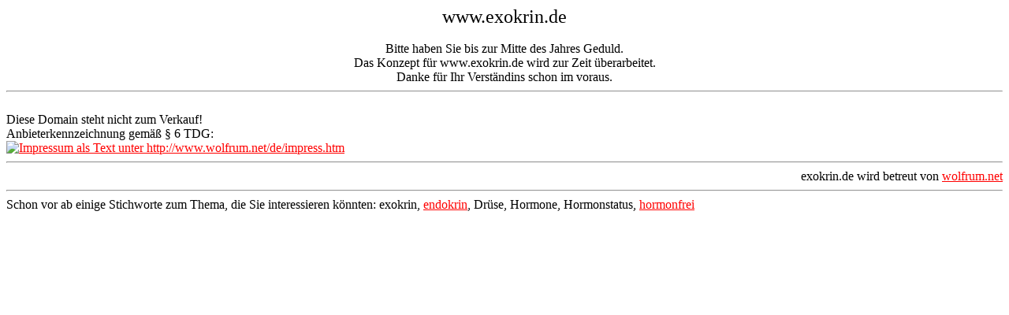

--- FILE ---
content_type: text/html
request_url: http://exokrin.de/
body_size: 804
content:
<HTML>
<HEAD>
<META NAME="description" CONTENT="exokrin , macht Spass ? ">
<META NAME="author" CONTENT="wolfrum">
<META NAME="keywords" CONTENT="exokrin,familienplanung,kinderwunsch">
<TITLE>www.exokrin.de</TITLE>
</HEAD>
<BODY TEXT="#000000" BGCOLOR="#FFFFFF" LINK="#FF0000" ALINK="#FF0000" VLINK="#FF0000">
<center>
<FONT SIZE="+2">www.exokrin.de</FONT>
<br>
<br>Bitte haben Sie bis zur Mitte des Jahres Geduld.
<br>Das Konzept f&uuml;r www.exokrin.de wird zur Zeit &uuml;berarbeitet. 
<br>Danke f&uuml;r Ihr Verst&auml;ndins schon im voraus.
</center>

<hr>
<br>Diese Domain steht nicht zum Verkauf!
<br><A NAME="anbieter">Anbieterkennzeichnung gem&auml;&szlig; � 6 TDG</A><!--   <A HREF="#footnote1"><SUP>*</SUP></A>    -->: 
<br> <A HREF="http://www.wolfrum.net/de/impress.htm"><IMG SRC="http://www.wolfrum.net/de/impress.gif" ALT="Impressum als Text unter http://www.wolfrum.net/de/impress.htm"></A>
<hr>
<DIV ALIGN="Right">exokrin.de wird betreut von <A HREF="http://wolfrum.net/index.htm">wolfrum.net</A></DIV>
<!-- 
<hr><A NAME="footnote1">Fu&szlig;noten:</A> <A HREF="#anbieter"><SUP>*</SUP></A> zum TDG siehe: <A HREF="http://www.mustertexte.de/prod/edvvert/index.php3?WANR=6316">Rechtssichere Mustervertr&auml;ge und -texte</A>
 -->
<hr>
Schon vor ab einige Stichworte zum Thema, die Sie interessieren k&ouml;nnten: 
  exokrin,  <A HREF="http://www.endokrin.de">endokrin</A>, Dr&uuml;se, Hormone, Hormonstatus,  <A HREF="http://www.hormonfrei.de">hormonfrei</A>
</BODY>
</HTML>